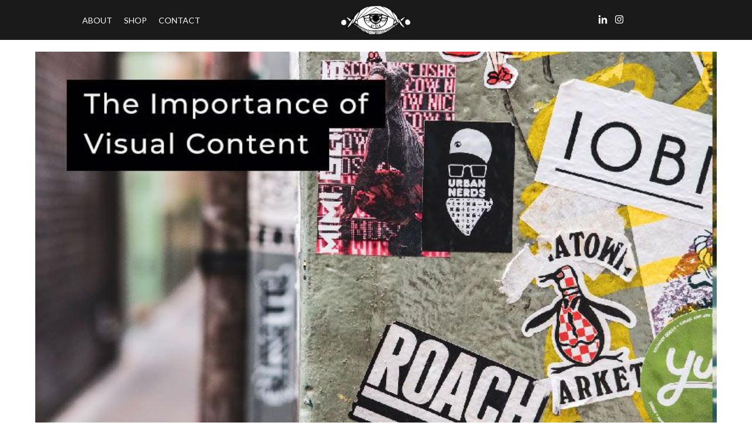

--- FILE ---
content_type: text/css
request_url: https://static.ucraft.net/fs/ucraft/userFiles/mannaz/css/public-en.css?v=1602194871
body_size: -100
content:

:root {
--font-family: 'Lato';
--letter-spacing: 1px;
--heading-ratio: 1.25;
--h1-color: #bbbbb3;
--h2-color: #5b5b5b;
--h2-font-weight: 500;
--h2-letter-spacing: 0px;
--h3-color: #5b5b5b;
--h4-color: #5b5b5b;
--h4-font-weight: 400;
--h4-line-height: 1.5;
--h5-color: #353535;
--h5-font-weight: 500;
--h5-letter-spacing: 0px;
--h5-line-height: 1.3;
--h6-color: #bbbbb3;
--form-border-radius: 0px 0px 0px 0px;
--form-height: 40px;
--form-padding: 0px 10px 0px 10px;
--gutter-width: 40px;
--gutter-compensation: -20px;
--module-gutter-vertical: 1.12486vh;
--mobile-row-distance: 2.24972vh;
--screen-xlg-min: 1600px;
--container-xlg: 1570px;
--max-grid-ratio: 1.25;
--mobile-element-distance: 10px;
--mobile-column-distance: 10px;
--language-switcher-border-color: #d4d4c9;
--language-switcher-background-color: #fff;
--region-switcher-border-color: #d4d4c9;
--region-switcher-background-color: #fff;
--region-switcher-popup-background-color: #fff;
}
.btn {
--button-border-radius: 0 0 0 0;
--button-border-width: 0 0 0 0;
--button-background-color-disabled: #e2e2e2;
--button-color: #eee;
--button-background-color: #5b5b5b;
}
.btn:hover {
--button-background-color: #9d9d19;
}
